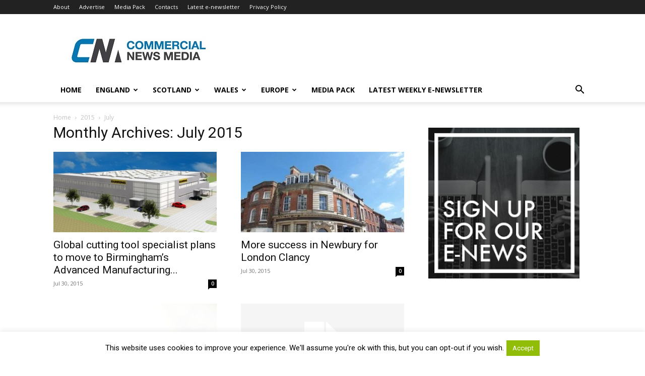

--- FILE ---
content_type: text/html; charset=utf-8
request_url: https://www.google.com/recaptcha/api2/aframe
body_size: 249
content:
<!DOCTYPE HTML><html><head><meta http-equiv="content-type" content="text/html; charset=UTF-8"></head><body><script nonce="hSLi3wDZJTXKcXp0ZLnQYw">/** Anti-fraud and anti-abuse applications only. See google.com/recaptcha */ try{var clients={'sodar':'https://pagead2.googlesyndication.com/pagead/sodar?'};window.addEventListener("message",function(a){try{if(a.source===window.parent){var b=JSON.parse(a.data);var c=clients[b['id']];if(c){var d=document.createElement('img');d.src=c+b['params']+'&rc='+(localStorage.getItem("rc::a")?sessionStorage.getItem("rc::b"):"");window.document.body.appendChild(d);sessionStorage.setItem("rc::e",parseInt(sessionStorage.getItem("rc::e")||0)+1);localStorage.setItem("rc::h",'1769091762602');}}}catch(b){}});window.parent.postMessage("_grecaptcha_ready", "*");}catch(b){}</script></body></html>